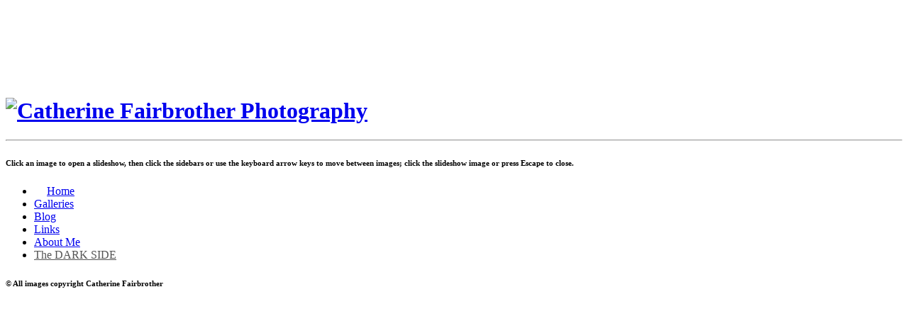

--- FILE ---
content_type: text/html; charset=utf-8
request_url: http://www.catherinefairbrother.co.uk/events/riverlution/
body_size: 3118
content:

<!DOCTYPE html>

<html xmlns="http://www.w3.org/1999/xhtml">
<head><title>
	Catherine Fairbrother Photography - Riverlution Festival
</title><meta http-equiv="content-type" content="text/html;charset=UTF-8" /><meta name="author" content="Catherine Fairbrother" /><meta name="keywords" content="photo, photography, photos, art, prints, catherine, fairbrother, whitby, sheffield, flowers, london, nikon" /><link rel="stylesheet" type="text/css" href="/_utilities/style.css" />
	<script type="text/javascript" src="/_utilities/jquery-1.7.1.min.js"></script>
	<script type="text/javascript" src="/_utilities/jquery.touchwipe.1.1.1.js"></script>
	<link rel="shortcut icon" href="/favicon.ico" /><link rel="image_src" href="/images/northyorks/scarborough/part1/DSC_0900_a_small.jpg" />

<script type="text/javascript" src="/_utilities/gallery.js"></script>

<script type="text/javascript">
<!--
var gallerytitle = "Riverlution Festival";
var galleryinfo = "I don't know all that much about <a href='http://www.riverlution.org.uk/default.aspx' target='_blank'>Riverlution Festival</a>, except that it's about celebrating and enjoying Sheffield's river and canals. This particular event was in September 2012, and included a raft race, talks about the Great Sheffield Flood, and some rather creepy giants!";
var i;
i=0;
var largeimages = new Array();
var images = new Array();
var folder = "/images/events/riverlution/thumbs/";
images[0] = new Image();	images[0].src = folder + "DSC_8743_a_small_thumb.jpg";	images[0].name = ""
images[1] = new Image();	images[1].src = folder + "DSC_8749_a_small_thumb.jpg";	images[1].name = ""
images[2] = new Image();	images[2].src = folder + "DSC_8750_a_small_thumb.jpg";	images[2].name = ""
images[3] = new Image();	images[3].src = folder + "DSC_8752_a_small_thumb.jpg";	images[3].name = ""
images[4] = new Image();	images[4].src = folder + "DSC_8754_a_small_thumb.jpg";	images[4].name = ""
images[5] = new Image();	images[5].src = folder + "DSC_8764_a_small_thumb.jpg";	images[5].name = ""
images[6] = new Image();	images[6].src = folder + "DSC_8772_a_small_thumb.jpg";	images[6].name = ""
images[7] = new Image();	images[7].src = folder + "DSC_8775_a_small_thumb.jpg";	images[7].name = ""
images[8] = new Image();	images[8].src = folder + "DSC_8789_a_small_thumb.jpg";	images[8].name = ""
images[9] = new Image();	images[9].src = folder + "DSC_8795_a_small_thumb.jpg";	images[9].name = ""
images[10] = new Image();	images[10].src = folder + "DSC_8798_a_small_thumb.jpg";	images[10].name = ""
images[11] = new Image();	images[11].src = folder + "DSC_8799_a_small_thumb.jpg";	images[11].name = ""
images[12] = new Image();	images[12].src = folder + "DSC_8802_a_small_thumb.jpg";	images[12].name = ""
images[13] = new Image();	images[13].src = folder + "DSC_8804_a_small_thumb.jpg";	images[13].name = ""
images[14] = new Image();	images[14].src = folder + "DSC_8807_a_small_thumb.jpg";	images[14].name = ""
images[15] = new Image();	images[15].src = folder + "DSC_8812_a_small_thumb.jpg";	images[15].name = ""
images[16] = new Image();	images[16].src = folder + "DSC_8813_a_small_thumb.jpg";	images[16].name = ""
images[17] = new Image();	images[17].src = folder + "DSC_8815_a_small_thumb.jpg";	images[17].name = ""
images[18] = new Image();	images[18].src = folder + "DSC_8820_a_small_thumb.jpg";	images[18].name = ""
images[19] = new Image();	images[19].src = folder + "DSC_8825_a_small_thumb.jpg";	images[19].name = ""
images[20] = new Image();	images[20].src = folder + "DSC_8831_a_small_thumb.jpg";	images[20].name = ""
images[21] = new Image();	images[21].src = folder + "DSC_8836_a_small_thumb.jpg";	images[21].name = ""
images[22] = new Image();	images[22].src = folder + "DSC_8843_a_small_thumb.jpg";	images[22].name = ""
images[23] = new Image();	images[23].src = folder + "DSC_8845_a_small_thumb.jpg";	images[23].name = ""
images[24] = new Image();	images[24].src = folder + "DSC_8851_a_small_thumb.jpg";	images[24].name = ""
images[25] = new Image();	images[25].src = folder + "DSC_8860_a_small_thumb.jpg";	images[25].name = ""
images[26] = new Image();	images[26].src = folder + "DSC_8862_a_small_thumb.jpg";	images[26].name = ""
images[27] = new Image();	images[27].src = folder + "DSC_8863_a_small_thumb.jpg";	images[27].name = ""
images[28] = new Image();	images[28].src = folder + "DSC_8869_a_small_thumb.jpg";	images[28].name = ""
images[29] = new Image();	images[29].src = folder + "DSC_8872_a_small_thumb.jpg";	images[29].name = ""
images[30] = new Image();	images[30].src = folder + "DSC_8877_a_small_thumb.jpg";	images[30].name = ""
images[31] = new Image();	images[31].src = folder + "DSC_8926_a_small_thumb.jpg";	images[31].name = ""
images[32] = new Image();	images[32].src = folder + "DSC_8940_a_small_thumb.jpg";	images[32].name = ""
images[33] = new Image();	images[33].src = folder + "DSC_8953_a_small_thumb.jpg";	images[33].name = ""
images[34] = new Image();	images[34].src = folder + "DSC_8955_a_small_thumb.jpg";	images[34].name = ""
images[35] = new Image();	images[35].src = folder + "DSC_8961_a_small_thumb.jpg";	images[35].name = ""
images[36] = new Image();	images[36].src = folder + "DSC_8962_a_small_thumb.jpg";	images[36].name = ""
images[37] = new Image();	images[37].src = folder + "DSC_8966_a_small_thumb.jpg";	images[37].name = ""
images[38] = new Image();	images[38].src = folder + "DSC_8972_a_small_thumb.jpg";	images[38].name = ""
images[39] = new Image();	images[39].src = folder + "final_02_a_small_thumb.jpg";	images[39].name = ""
images[40] = new Image();	images[40].src = folder + "DSC_9009_a_small_thumb.jpg";	images[40].name = ""
images[41] = new Image();	images[41].src = folder + "DSC_9010_a_small_thumb.jpg";	images[41].name = ""
images[42] = new Image();	images[42].src = folder + "DSC_9013_a_small_thumb.jpg";	images[42].name = ""
images[43] = new Image();	images[43].src = folder + "DSC_9014_a_small_thumb.jpg";	images[43].name = ""
images[44] = new Image();	images[44].src = folder + "DSC_9026_a_small_thumb.jpg";	images[44].name = ""
images[45] = new Image();	images[45].src = folder + "DSC_9031_a_small_thumb.jpg";	images[45].name = ""
images[46] = new Image();	images[46].src = folder + "DSC_9033_a_small_thumb.jpg";	images[46].name = ""
images[47] = new Image();	images[47].src = folder + "DSC_9035_a_small_thumb.jpg";	images[47].name = ""
images[48] = new Image();	images[48].src = folder + "DSC_9039_a_small_thumb.jpg";	images[48].name = ""
images[49] = new Image();	images[49].src = folder + "DSC_9048_a_small_thumb.jpg";	images[49].name = ""
images[50] = new Image();	images[50].src = folder + "final_03_a_small_thumb.jpg";	images[50].name = ""
images[51] = new Image();	images[51].src = folder + "DSC_9052_a_small_thumb.jpg";	images[51].name = ""
images[52] = new Image();	images[52].src = folder + "DSC_9054_a_small_thumb.jpg";	images[52].name = ""
images[53] = new Image();	images[53].src = folder + "DSC_9059_a_small_thumb.jpg";	images[53].name = ""
images[54] = new Image();	images[54].src = folder + "DSC_9080_a_small_thumb.jpg";	images[54].name = ""
images[55] = new Image();	images[55].src = folder + "DSC_9092_a_small_thumb.jpg";	images[55].name = ""
images[56] = new Image();	images[56].src = folder + "DSC_9094_a_small_thumb.jpg";	images[56].name = ""
images[57] = new Image();	images[57].src = folder + "DSC_9099_a_small_thumb.jpg";	images[57].name = ""
images[58] = new Image();	images[58].src = folder + "DSC_9101_a_small_thumb.jpg";	images[58].name = ""
images[59] = new Image();	images[59].src = folder + "DSC_9107_a_small_thumb.jpg";	images[59].name = ""
images[60] = new Image();	images[60].src = folder + "DSC_9122_a_small_thumb.jpg";	images[60].name = ""
images[61] = new Image();	images[61].src = folder + "DSC_9136_a_small_thumb.jpg";	images[61].name = ""
// -->
</script>


	<script type="text/javascript">
	<!--
		$(document).ready(function(){
		$(document).keyup(function(event)
			{
				var k = event.which
					if ((k == 39) && $("div.lightbox").css("display") != "none")
					nextPic()
						else if ((k == 37) && $("div.lightbox").css("display") != "none")
						previousPic()
							else if ((k == 27) && $("div.lightbox").css("display") != "none")
							hideLight();
			});
		});
	// -->
	</script><!-- arrow keys -->

	<script type="text/javascript">
	<!--
		
		$("*").touchwipe({
			wipeLeft: function(){nextPic()},
			wipeRight: function(){previousPic()},
			min_move_x: 20,
			min_move_y: 20,
			preventDefaultEvents: false
		});
		
	// -->
	</script>

	<script type="text/javascript">
	<!--
		$(document).ready(function(){
			$("#galleryname").html(gallerytitle);
			$("#gallerydetails").html(AddAnchors() + galleryinfo);
			createthumbdivs();
			insertallimages();
			$(".containergallerypics").fadeIn(1500);
			fullsizearray();
			CheckURLforPicNumber();
		});
	// -->
	</script>

<meta http-equiv="description" name="description" content="Catherine Fairbrother&#39;s Photographs - Riverlution Festival" /></head>

<body id="pagebody" lang="en">


<div class="lightbox" onclick="hideLight()"></div>
<div class="lightboximage">
	<div class="lightboxleft" onclick="previousPic()">
		<img class="arrows" src="/_utilities/left.gif" alt="" />
	</div>
	<div class="lightboxtext">
		<div class="lightboxtextshading"></div>
			<p id="picnamelightbox"></p>
			<h3 id="picnumberlightbox"></h3>
			<img class="lightbox_x" src="/_utilities/x.gif" onclick="hideLight()" alt="" />
	</div>
	<img id ="gallerylightbox" class="gallerylightbox" onclick="hideLight()" alt="" src="." />
	<div class="lightboxright" onclick="nextPic()">
		<img class="arrows" src="/_utilities/right.gif" alt="" />
	</div>
	<br />

</div>


<div class="containerall">

	<h1 class="containerhead">
		<a href="/">
			<img class="banner" src="/_utilities/logo_small.jpg" alt="Catherine Fairbrother Photography" />
		</a>
	</h1>


	<noscript>
		<div class="containerbody">
			<h2 style="padding:25px 0px 0px 100px">You'll need to enable JavaScript to view the galleries  :-)</h2>
		</div>
	</noscript>

	<div class="containergallerytitle">
		<h2 class="gallerymaster" id="galleryname"></h2>
	</div>

	<div class="containergalleryinfo">
		<hr />
		<p class="gallerymaster" id="gallerydetails"></p>
	</div>

	<div class="containergalleryinstr">
		<h6 class="gallerymaster">Click an image to open a slideshow, then click the sidebars or use the keyboard arrow
		keys to move between images; click the slideshow image or press Escape to close.</h6>
	</div>

	<div class="containergallerypics" id="thumbspage">
	</div>


	<div class="containerfoot">
		<ul class="menubar">
			<li class="menubar"><a class="menubar" href="/" style="padding-left:18px">Home</a></li>
			<li class="menubar"><a class="menubar" href="/galleries">Galleries</a></li>
			<li class="menubar"><a class="menubar" href="/blog">Blog</a></li>
			<li class="menubar"><a class="menubar" href="/links">Links</a></li>
			<li class="menubar"><a class="menubar" href="/about">About Me</a></li>
			<li class="menubar"><a class="menubar" href="/thedarkside-intro"
			style="padding-right:18px;color:#555555">The DARK SIDE</a></li>
		</ul>

		<h6>&copy; All images copyright Catherine Fairbrother</h6>
	</div>


</div>

</body>

</html>